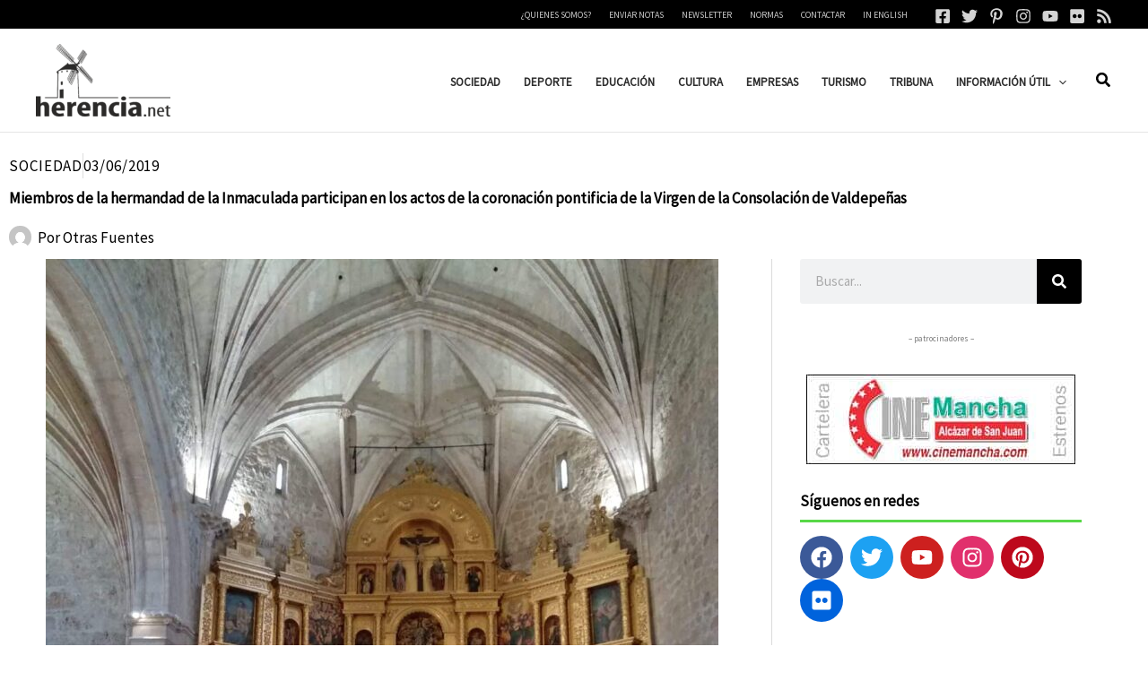

--- FILE ---
content_type: application/javascript; charset=UTF-8
request_url: https://herencia.net/cdn-cgi/challenge-platform/h/b/scripts/jsd/d251aa49a8a3/main.js?
body_size: 8221
content:
window._cf_chl_opt={AKGCx8:'b'};~function(I7,NG,Na,NC,NF,Nj,NJ,NZ,I1,I2){I7=N,function(I,z,Ia,I6,g,L){for(Ia={I:628,z:555,g:513,L:447,M:436,v:615,x:584,o:577,n:588,P:527},I6=N,g=I();!![];)try{if(L=parseInt(I6(Ia.I))/1*(parseInt(I6(Ia.z))/2)+parseInt(I6(Ia.g))/3+-parseInt(I6(Ia.L))/4+-parseInt(I6(Ia.M))/5+-parseInt(I6(Ia.v))/6+-parseInt(I6(Ia.x))/7*(-parseInt(I6(Ia.o))/8)+parseInt(I6(Ia.n))/9*(parseInt(I6(Ia.P))/10),z===L)break;else g.push(g.shift())}catch(M){g.push(g.shift())}}(d,613262),NG=this||self,Na=NG[I7(586)],NC=function(zT,zP,zn,zo,zp,zx,zq,I8,z,g,L,M){return zT={I:552,z:423,g:630,L:598},zP={I:570,z:544,g:611,L:454,M:478,v:568,x:657,o:480,n:453,P:531,T:570,A:480,e:559,S:585,B:634,y:517,Q:570,D:544,b:547,W:609,H:559,V:549,c:572,f:503,X:467,Y:579,G:482,a:453},zn={I:560,z:560,g:611,L:510},zo={I:582},zp={I:510,z:482,g:489,L:452,M:614,v:489,x:452,o:614,n:489,P:452,T:614,A:627,e:582,S:467,B:572,y:453,Q:517,D:582,b:533,W:453,H:557,V:657,c:645,f:572,X:453,Y:557,G:568,a:570,C:467,F:453,m:462,K:489,k:614,O:425,l:602,R:530,i:535,s:428,j:502,U:502,J:434,Z:582,E:454,h:582,r0:515,r1:424,r2:500,r3:566,r4:493,r5:430,r6:582,r7:459,r8:498,r9:450,rr:611,rw:570,ru:493,rd:556,rN:417,rI:490,rz:583,rg:423,rL:507,rq:503},zx={I:540},zq={I:599,z:482},I8=I7,z={'Pogpf':I8(zT.I),'uNSBH':function(o,n){return o+n},'cUrka':function(o,n){return o>n},'bMrVz':function(o,n){return o==n},'fZabM':function(o,n){return o-n},'dniSe':function(x,o){return x(o)},'yaqmz':function(o,n){return n|o},'XaxGA':function(x,o){return x(o)},'UrNVG':function(o,n){return o<n},'YqPCT':function(o,n){return o<<n},'xmbnA':function(o,n){return o&n},'xtXtt':function(x,o){return x(o)},'iVeUc':function(o,n){return o>n},'ICiQI':function(x,o){return x(o)},'nVfDp':function(o,n){return o>n},'AAOMx':function(x,o){return x(o)},'WasDF':function(o,n){return o<n},'UMbIV':function(o,n){return o<<n},'DMeVB':function(o,n){return o>n},'plEhF':function(o,n){return n|o},'uXOJR':function(o,n){return o&n},'MVPPS':function(o,n){return o==n},'sDmfg':function(o,n){return o|n},'NsOol':function(o,n){return o<<n},'gFChv':function(o,n){return o&n},'SVpvf':function(o,n){return o-n},'HcOoq':I8(zT.z),'zezBS':function(o,n){return n!=o},'QCMMq':function(o,n){return o<n},'GinPN':function(x,o){return x(o)},'PBDsP':function(o,n){return o>n},'efAul':function(o,n){return n*o},'DyAQX':function(o,n){return n&o},'WedZy':function(x,o){return x(o)},'ILzHr':function(o,n){return n&o},'MMFVI':function(x,o){return x(o)},'HAjoD':function(x,o){return x(o)},'iTCpj':function(o,n){return n===o}},g=String[I8(zT.g)],L={'h':function(x){return null==x?'':L.g(x,6,function(o,I9){return I9=N,z[I9(zq.I)][I9(zq.z)](o)})},'g':function(x,o,P,Iw,T,A,S,B,y,Q,D,W,H,V,X,Y,O,G,C,F){if(Iw=I8,T={'cVOUd':function(K,O){return K===O},'Udasw':function(K,O,Ir){return Ir=N,z[Ir(zx.I)](K,O)}},null==x)return'';for(S={},B={},y='',Q=2,D=3,W=2,H=[],V=0,X=0,Y=0;Y<x[Iw(zp.I)];Y+=1)if(G=x[Iw(zp.z)](Y),Object[Iw(zp.g)][Iw(zp.L)][Iw(zp.M)](S,G)||(S[G]=D++,B[G]=!0),C=y+G,Object[Iw(zp.v)][Iw(zp.x)][Iw(zp.o)](S,C))y=C;else{if(Object[Iw(zp.n)][Iw(zp.P)][Iw(zp.T)](B,y)){if(z[Iw(zp.A)](256,y[Iw(zp.e)](0))){for(A=0;A<W;V<<=1,z[Iw(zp.S)](X,z[Iw(zp.B)](o,1))?(X=0,H[Iw(zp.y)](z[Iw(zp.Q)](P,V)),V=0):X++,A++);for(F=y[Iw(zp.D)](0),A=0;8>A;V=z[Iw(zp.b)](V<<1.64,1.84&F),z[Iw(zp.S)](X,o-1)?(X=0,H[Iw(zp.W)](z[Iw(zp.H)](P,V)),V=0):X++,F>>=1,A++);}else{for(F=1,A=0;z[Iw(zp.V)](A,W);V=z[Iw(zp.c)](V,1)|F,X==z[Iw(zp.f)](o,1)?(X=0,H[Iw(zp.X)](z[Iw(zp.Y)](P,V)),V=0):X++,F=0,A++);for(F=y[Iw(zp.e)](0),A=0;16>A;V=V<<1|z[Iw(zp.G)](F,1),X==o-1?(X=0,H[Iw(zp.y)](P(V)),V=0):X++,F>>=1,A++);}Q--,Q==0&&(Q=Math[Iw(zp.a)](2,W),W++),delete B[y]}else for(F=S[y],A=0;A<W;V=F&1.5|V<<1.8,z[Iw(zp.C)](X,z[Iw(zp.B)](o,1))?(X=0,H[Iw(zp.F)](z[Iw(zp.m)](P,V)),V=0):X++,F>>=1,A++);y=(Q--,Q==0&&(Q=Math[Iw(zp.a)](2,W),W++),S[C]=D++,String(G))}if(''!==y){if(Object[Iw(zp.K)][Iw(zp.x)][Iw(zp.k)](B,y)){if(Iw(zp.O)===Iw(zp.l))O=y==='s'&&!Q[Iw(zp.R)](D[X]),T[Iw(zp.i)](Iw(zp.s),T[Iw(zp.j)](W,H))?V(A+H,X):O||Y(T[Iw(zp.U)](G,V),C[F]);else{if(z[Iw(zp.J)](256,y[Iw(zp.Z)](0))){for(A=0;A<W;V<<=1,X==o-1?(X=0,H[Iw(zp.y)](z[Iw(zp.E)](P,V)),V=0):X++,A++);for(F=y[Iw(zp.h)](0),A=0;z[Iw(zp.r0)](8,A);V=F&1|V<<1,X==o-1?(X=0,H[Iw(zp.y)](z[Iw(zp.r1)](P,V)),V=0):X++,F>>=1,A++);}else if(Iw(zp.r2)===Iw(zp.r3))return![];else{for(F=1,A=0;z[Iw(zp.r4)](A,W);V=z[Iw(zp.r5)](V,1)|F,X==o-1?(X=0,H[Iw(zp.y)](P(V)),V=0):X++,F=0,A++);for(F=y[Iw(zp.r6)](0),A=0;z[Iw(zp.r7)](16,A);V=z[Iw(zp.r8)](V<<1.66,z[Iw(zp.r9)](F,1)),z[Iw(zp.rr)](X,o-1)?(X=0,H[Iw(zp.y)](P(V)),V=0):X++,F>>=1,A++);}Q--,z[Iw(zp.C)](0,Q)&&(Q=Math[Iw(zp.rw)](2,W),W++),delete B[y]}}else for(F=S[y],A=0;z[Iw(zp.ru)](A,W);V=z[Iw(zp.rd)](z[Iw(zp.rN)](V,1),F&1),z[Iw(zp.rr)](X,o-1)?(X=0,H[Iw(zp.X)](P(V)),V=0):X++,F>>=1,A++);Q--,0==Q&&W++}for(F=2,A=0;A<W;V=V<<1.82|z[Iw(zp.rI)](F,1),o-1==X?(X=0,H[Iw(zp.y)](P(V)),V=0):X++,F>>=1,A++);for(;;)if(V<<=1,X==z[Iw(zp.rz)](o,1)){if(Iw(zp.rg)!==z[Iw(zp.rL)])return;else{H[Iw(zp.X)](P(V));break}}else X++;return H[Iw(zp.rq)]('')},'j':function(x,Iu){return Iu=I8,Iu(zn.I)!==Iu(zn.z)?null:z[Iu(zn.g)](null,x)?'':x==''?null:L.i(x[Iu(zn.L)],32768,function(n,Id){return Id=Iu,x[Id(zo.I)](n)})},'i':function(x,o,P,IN,T,A,S,B,y,Q,D,W,H,V,X,Y,C,G){for(IN=I8,T=[],A=4,S=4,B=3,y=[],W=P(0),H=o,V=1,Q=0;3>Q;T[Q]=Q,Q+=1);for(X=0,Y=Math[IN(zP.I)](2,2),D=1;z[IN(zP.z)](D,Y);G=W&H,H>>=1,z[IN(zP.g)](0,H)&&(H=o,W=P(V++)),X|=(0<G?1:0)*D,D<<=1);switch(X){case 0:for(X=0,Y=Math[IN(zP.I)](2,8),D=1;D!=Y;G=W&H,H>>=1,0==H&&(H=o,W=z[IN(zP.L)](P,V++)),X|=(z[IN(zP.M)](0,G)?1:0)*D,D<<=1);C=g(X);break;case 1:for(X=0,Y=Math[IN(zP.I)](2,16),D=1;D!=Y;G=z[IN(zP.v)](W,H),H>>=1,H==0&&(H=o,W=P(V++)),X|=(z[IN(zP.x)](0,G)?1:0)*D,D<<=1);C=z[IN(zP.o)](g,X);break;case 2:return''}for(Q=T[3]=C,y[IN(zP.n)](C);;){if(z[IN(zP.P)](V,x))return'';for(X=0,Y=Math[IN(zP.T)](2,B),D=1;Y!=D;G=H&W,H>>=1,H==0&&(H=o,W=z[IN(zP.A)](P,V++)),X|=z[IN(zP.e)](0<G?1:0,D),D<<=1);switch(C=X){case 0:for(X=0,Y=Math[IN(zP.I)](2,8),D=1;Y!=D;G=z[IN(zP.S)](W,H),H>>=1,H==0&&(H=o,W=z[IN(zP.B)](P,V++)),X|=D*(0<G?1:0),D<<=1);T[S++]=z[IN(zP.y)](g,X),C=S-1,A--;break;case 1:for(X=0,Y=Math[IN(zP.Q)](2,16),D=1;z[IN(zP.D)](D,Y);G=z[IN(zP.b)](W,H),H>>=1,0==H&&(H=o,W=z[IN(zP.W)](P,V++)),X|=z[IN(zP.H)](0<G?1:0,D),D<<=1);T[S++]=z[IN(zP.V)](g,X),C=z[IN(zP.c)](S,1),A--;break;case 2:return y[IN(zP.f)]('')}if(z[IN(zP.X)](0,A)&&(A=Math[IN(zP.T)](2,B),B++),T[C])C=T[C];else if(z[IN(zP.Y)](C,S))C=Q+Q[IN(zP.G)](0);else return null;y[IN(zP.a)](C),T[S++]=Q+C[IN(zP.G)](0),A--,Q=C,0==A&&(A=Math[IN(zP.I)](2,B),B++)}}},M={},M[I8(zT.L)]=L.h,M}(),NF=null,Nj=Nt(),NJ={},NJ[I7(472)]='o',NJ[I7(521)]='s',NJ[I7(414)]='u',NJ[I7(561)]='z',NJ[I7(642)]='n',NJ[I7(529)]='I',NJ[I7(623)]='b',NZ=NJ,NG[I7(635)]=function(I,z,g,L,gN,gd,gu,Iy,M,o,P,T,A,S,B){if(gN={I:594,z:455,g:597,L:428,M:415,v:608,x:604,o:415,n:435,P:631,T:528,A:501,e:494,S:510,B:554,y:530,Q:419,D:427,b:653,W:422},gd={I:506,z:444,g:640,L:620,M:426,v:642,x:524,o:565,n:567,P:510,T:508},gu={I:479,z:474,g:659,L:416,M:558,v:416,x:487,o:522,n:487,P:505,T:416,A:489,e:452,S:614,B:453},Iy=I7,M={'TXQUS':Iy(gN.I),'pJiCn':function(Q,D){return D!==Q},'AHTTM':Iy(gN.z),'BAaaz':Iy(gN.g),'SZCam':function(Q,D){return Q<D},'WzxsV':function(Q,D){return Q===D},'ORHrT':function(Q,D){return Q===D},'MJyoj':Iy(gN.L),'RBSYt':function(y,Q,D){return y(Q,D)},'bqxZn':function(Q,D){return Q+D}},null===z||z===void 0)return L;for(o=I0(z),I[Iy(gN.M)][Iy(gN.v)]&&(o=o[Iy(gN.x)](I[Iy(gN.o)][Iy(gN.v)](z))),o=I[Iy(gN.n)][Iy(gN.P)]&&I[Iy(gN.T)]?I[Iy(gN.n)][Iy(gN.P)](new I[(Iy(gN.T))](o)):function(y,ID,Q,D,V,X,Y,G,W){if(ID=Iy,Q={},Q[ID(gd.I)]=ID(gd.z),D=Q,M[ID(gd.g)]===ID(gd.L)){for(V=D[ID(gd.I)][ID(gd.M)]('|'),X=0;!![];){switch(V[X++]){case'0':if(!G)return null;continue;case'1':Y=G.i;continue;case'2':return Y;case'3':if(typeof Y!==ID(gd.v)||Y<30)return null;continue;case'4':G=z[ID(gd.x)];continue}break}}else{for(y[ID(gd.o)](),W=0;M[ID(gd.n)](W,y[ID(gd.P)]);y[W]===y[W+1]?y[ID(gd.T)](W+1,1):W+=1);return y}}(o),P='nAsAaAb'.split('A'),P=P[Iy(gN.A)][Iy(gN.e)](P),T=0;T<o[Iy(gN.S)];A=o[T],S=Nh(I,z,A),P(S)?(B=M[Iy(gN.B)]('s',S)&&!I[Iy(gN.y)](z[A]),M[Iy(gN.Q)](M[Iy(gN.D)],g+A)?M[Iy(gN.b)](x,g+A,S):B||x(g+A,z[A])):M[Iy(gN.b)](x,M[Iy(gN.W)](g,A),S),T++);return L;function x(y,Q,IQ,D){IQ=Iy,D={'pMwws':function(W,H){return W<H},'UjEft':function(W,H){return W(H)},'CQbEK':M[IQ(gu.I)]},M[IQ(gu.z)](M[IQ(gu.g)],M[IQ(gu.g)])?B[IQ(gu.L)]>=200&&D[IQ(gu.M)](x[IQ(gu.v)],300)?D[IQ(gu.x)](T,D[IQ(gu.o)]):D[IQ(gu.n)](A,IQ(gu.P)+o[IQ(gu.T)]):(Object[IQ(gu.A)][IQ(gu.e)][IQ(gu.S)](L,Q)||(L[Q]=[]),L[Q][IQ(gu.B)](y))}},I1=I7(460)[I7(426)](';'),I2=I1[I7(501)][I7(494)](I1),NG[I7(418)]=function(z,g,gq,gL,Ib,L,M,v,x,o,n){for(gq={I:532,z:433,g:574,L:463,M:510,v:433,x:510,o:587,n:453,P:574,T:536},gL={I:532,z:465,g:465,L:582},Ib=I7,L={},L[Ib(gq.I)]=function(P,T){return T===P},L[Ib(gq.z)]=function(P,T){return P<T},L[Ib(gq.g)]=function(P,T){return P+T},M=L,v=Object[Ib(gq.L)](g),x=0;x<v[Ib(gq.M)];x++)if(o=v[x],o==='f'&&(o='N'),z[o]){for(n=0;M[Ib(gq.v)](n,g[v[x]][Ib(gq.x)]);-1===z[o][Ib(gq.o)](g[v[x]][n])&&(I2(g[v[x]][n])||z[o][Ib(gq.n)](M[Ib(gq.P)]('o.',g[v[x]][n]))),n++);}else z[o]=g[v[x]][Ib(gq.T)](function(P,IW){return IW=Ib,M[IW(gL.I)](IW(gL.z),IW(gL.g))?'o.'+P:g[IW(gL.L)](L)})},I4();function Ni(za,Ix,z,g,L,M,v){return za={I:446,z:499,g:638},Ix=I7,z={},z[Ix(za.I)]=function(o,n){return o/n},g=z,L=3600,M=NR(),v=Math[Ix(za.z)](g[Ix(za.I)](Date[Ix(za.g)](),1e3)),v-M>L?![]:!![]}function Ns(I,z,zl,zO,zk,zK,Ip,g,L,M,v){zl={I:484,z:654,g:505,L:511,M:605,v:524,x:438,o:413,n:539,P:476,T:496,A:651,e:537,S:413,B:468,y:470,Q:593,D:484,b:571,W:603,H:420,V:451,c:451,f:648,X:451,Y:593,G:439,a:598,C:520},zO={I:443,z:641},zk={I:416,z:416,g:594,L:610,M:441,v:552,x:482,o:622,n:431,P:416},zK={I:456},Ip=I7,g={'INEap':Ip(zl.I),'LcxtV':Ip(zl.z),'jDISh':function(o,n){return o+n},'lnPjt':Ip(zl.g),'yofAO':function(x,o){return x(o)},'nkLhf':function(o,n){return o+n},'XXPIT':Ip(zl.L),'NHjKy':Ip(zl.M)},L=NG[Ip(zl.v)],console[Ip(zl.x)](NG[Ip(zl.o)]),M=new NG[(Ip(zl.n))](),M[Ip(zl.P)](Ip(zl.T),g[Ip(zl.A)](g[Ip(zl.e)]+NG[Ip(zl.S)][Ip(zl.B)],g[Ip(zl.y)])+L.r),L[Ip(zl.Q)]&&(M[Ip(zl.D)]=5e3,M[Ip(zl.b)]=function(Io){Io=Ip,z(g[Io(zK.I)])}),M[Ip(zl.W)]=function(In){if(In=Ip,M[In(zk.I)]>=200&&M[In(zk.z)]<300)z(In(zk.g));else if(In(zk.L)===g[In(zk.M)])return In(zk.v)[In(zk.x)](z);else z(g[In(zk.o)](g[In(zk.n)],M[In(zk.P)]))},M[Ip(zl.H)]=function(IP){IP=Ip,g[IP(zO.I)](z,IP(zO.z))},v={'t':NR(),'lhr':Na[Ip(zl.V)]&&Na[Ip(zl.c)][Ip(zl.f)]?Na[Ip(zl.X)][Ip(zl.f)]:'','api':L[Ip(zl.Y)]?!![]:![],'c':Nk(),'payload':I},M[Ip(zl.G)](NC[Ip(zl.a)](JSON[Ip(zl.C)](v)))}function NU(L,M,zj,IA,v,x,o,n,P,T,A,S,B,y,Q){if(zj={I:496,z:511,g:613,L:440,M:656,v:481,x:624,o:426,n:524,P:539,T:484,A:476,e:606,S:497,B:413,y:497,Q:512,D:512,b:639,W:639,H:591,V:633,c:477,f:571,X:457,Y:629,G:445,a:601,C:439,F:598,m:551,K:564,k:468,O:437,l:652},IA=I7,v={'XQsdE':function(D,b){return D(b)},'AQGFj':IA(zj.I),'dcvOv':function(D,b){return D+b},'rhGkP':IA(zj.z),'vUkLU':IA(zj.g)},!v[IA(zj.L)](Nl,0))return![];o=(x={},x[IA(zj.M)]=L,x[IA(zj.v)]=M,x);try{for(n=IA(zj.x)[IA(zj.o)]('|'),P=0;!![];){switch(n[P++]){case'0':T=NG[IA(zj.n)];continue;case'1':A=new NG[(IA(zj.P))]();continue;case'2':A[IA(zj.T)]=2500;continue;case'3':A[IA(zj.A)](v[IA(zj.e)],Q);continue;case'4':B=(S={},S[IA(zj.S)]=NG[IA(zj.B)][IA(zj.y)],S[IA(zj.Q)]=NG[IA(zj.B)][IA(zj.D)],S[IA(zj.b)]=NG[IA(zj.B)][IA(zj.W)],S[IA(zj.H)]=NG[IA(zj.B)][IA(zj.V)],S[IA(zj.c)]=Nj,S);continue;case'5':A[IA(zj.f)]=function(){};continue;case'6':y={},y[IA(zj.X)]=o,y[IA(zj.Y)]=B,y[IA(zj.G)]=IA(zj.a),A[IA(zj.C)](NC[IA(zj.F)](y));continue;case'7':Q=v[IA(zj.m)](v[IA(zj.m)](v[IA(zj.K)]+NG[IA(zj.B)][IA(zj.k)]+v[IA(zj.O)],T.r),IA(zj.l));continue}break}}catch(D){}}function I4(gQ,gy,gS,ge,IV,I,z,g,L,M){if(gQ={I:646,z:546,g:491,L:524,M:649,v:429,x:650,o:650,n:504,P:523,T:523},gy={I:580,z:429,g:590,L:523},gS={I:485,z:649,g:661,L:448,M:616,v:495,x:626},ge={I:625,z:646},IV=I7,I={'dSUnH':function(v,x,o){return v(x,o)},'fXWta':IV(gQ.I),'nZfem':function(v){return v()},'TSbUF':function(v,x){return v(x)},'jFaQe':function(v,o){return o!==v},'jxGGz':IV(gQ.z),'tIlJV':IV(gQ.g)},z=NG[IV(gQ.L)],!z)return;if(!I[IV(gQ.M)](Ni))return;(g=![],L=function(gA,If,v){if(gA={I:449},If=IV,v={'gSgUc':function(x,o,n,Ic){return Ic=N,I[Ic(gA.I)](x,o,n)},'GnXHL':I[If(gS.I)]},!g){if(g=!![],!I[If(gS.z)](Ni)){if(If(gS.g)===If(gS.L))v[If(gS.M)](g,If(gS.v),L.e);else return}I[If(gS.x)](Nm,function(o,IX){IX=If,v[IX(ge.I)]===IX(ge.z)?I5(z,o):L=M[v]})}},Na[IV(gQ.v)]!==IV(gQ.z))?L():NG[IV(gQ.x)]?Na[IV(gQ.o)](I[IV(gQ.n)],L):(M=Na[IV(gQ.P)]||function(){},Na[IV(gQ.T)]=function(IY){IY=IV,M(),I[IY(gy.I)](Na[IY(gy.z)],I[IY(gy.g)])&&(Na[IY(gy.L)]=M,L())})}function I0(I,g3,IB,z){for(g3={I:604,z:463,g:562},IB=I7,z=[];I!==null;z=z[IB(g3.I)](Object[IB(g3.z)](I)),I=Object[IB(g3.g)](I));return z}function I5(L,M,gb,IG,v,x,o,n){if(gb={I:519,z:473,g:594,L:593,M:519,v:445,x:647,o:600,n:619,P:543,T:578,A:445,e:600,S:619,B:525,y:432,Q:543},IG=I7,v={},v[IG(gb.I)]=function(P,T){return P===T},v[IG(gb.z)]=IG(gb.g),x=v,!L[IG(gb.L)])return;x[IG(gb.M)](M,IG(gb.g))?(o={},o[IG(gb.v)]=IG(gb.x),o[IG(gb.o)]=L.r,o[IG(gb.n)]=x[IG(gb.z)],NG[IG(gb.P)][IG(gb.T)](o,'*')):(n={},n[IG(gb.A)]=IG(gb.x),n[IG(gb.e)]=L.r,n[IG(gb.S)]=IG(gb.B),n[IG(gb.y)]=M,NG[IG(gb.Q)][IG(gb.T)](n,'*'))}function Nm(I,zy,zB,II,z,g){zy={I:658,z:581,g:495},zB={I:514,z:643,g:658},II=I7,z={'MceIU':function(L,M){return L===M},'BDefM':function(L){return L()},'GVRxJ':function(L,M,v){return L(M,v)}},g=z[II(zy.I)](I3),z[II(zy.z)](Ns,g.r,function(L,Iz){Iz=II,z[Iz(zB.I)](typeof I,Iz(zB.z))&&I(L),z[Iz(zB.g)](NO)}),g.e&&NU(II(zy.g),g.e)}function N(r,w,u,I){return r=r-413,u=d(),I=u[r],I}function Nk(zb,IL,z,g){return zb={I:575,z:575},IL=I7,z={},z[IL(zb.I)]=function(L,M){return L!==M},g=z,g[IL(zb.z)](NK(),null)}function NO(zV,Iq,z,g,L){if(zV={I:618,z:618},Iq=I7,z={},z[Iq(zV.I)]=function(M,v){return M===v},g=z,L=NK(),g[Iq(zV.z)](L,null))return;NF=(NF&&clearTimeout(NF),setTimeout(function(){Nm()},L*1e3))}function Nh(I,z,g,g2,IS,L,M,x){L=(g2={I:538,z:472,g:612,L:458,M:589,v:466,x:421,o:492,n:637,P:548,T:534,A:643,e:545,S:545,B:435,y:573,Q:643,D:518},IS=I7,{'kzmXR':function(o,n){return n===o},'ZhGSX':IS(g2.I),'WCqWu':function(o,n){return o===n},'vWTEc':IS(g2.z),'DcmKD':IS(g2.g),'dPmYQ':function(o,n){return n==o},'yykAn':function(o,n,P){return o(n,P)}});try{M=z[g]}catch(o){if(L[IS(g2.L)](L[IS(g2.M)],IS(g2.v)))g(L);else return'i'}if(M==null)return L[IS(g2.x)](void 0,M)?'u':'x';if(L[IS(g2.o)]==typeof M)try{if(L[IS(g2.n)]!==IS(g2.P)){if(L[IS(g2.T)](IS(g2.A),typeof M[IS(g2.e)]))return M[IS(g2.S)](function(){}),'p'}else return}catch(T){}return I[IS(g2.B)][IS(g2.y)](M)?'a':M===I[IS(g2.B)]?'D':!0===M?'T':L[IS(g2.L)](!1,M)?'F':(x=typeof M,L[IS(g2.T)](IS(g2.Q),x)?L[IS(g2.D)](NE,I,M)?'N':'f':NZ[x]||'?')}function d(gW){return gW='jzdzF,WzxsV,4DaWiDp,sDmfg,XaxGA,pMwws,efAul,fITMN,symbol,getPrototypeOf,tabIndex,rhGkP,sort,VAZDj,SZCam,xmbnA,iframe,pow,ontimeout,fZabM,isArray,GpgyD,WtRbk,clientInformation,1872ACwWNB,postMessage,iTCpj,jFaQe,GVRxJ,charCodeAt,SVpvf,5726tJMmSC,DyAQX,document,indexOf,177318oxiNee,ZhGSX,jxGGz,pkLOA2,cUpsl,api,success,1|6|2|0|9|3|7|8|10|4|5,JCMeG,hyeHX,KXSdXZKCr,Pogpf,sid,jsd,ShHAl,onload,concat,/jsd/oneshot/d251aa49a8a3/0.2334857676871738:1768612424:RpwJG6MxCD4dIys18ojOfaqKNdiyU916REn7FOIEbiw/,AQGFj,ADlOQ,getOwnPropertyNames,MMFVI,lUrmV,MVPPS,nVfig,/b/ov1/0.2334857676871738:1768612424:RpwJG6MxCD4dIys18ojOfaqKNdiyU916REn7FOIEbiw/,call,5973882xVqTgb,gSgUc,style,Fqulz,event,RWwnA,navigator,jDISh,boolean,0|7|1|3|2|5|4|6,GnXHL,TSbUF,cUrka,103847TJvHRF,chctx,fromCharCode,from,KGpol,aUjz8,WedZy,pRIb1,contentWindow,DcmKD,now,LRmiB4,BAaaz,xhr-error,number,function,randomUUID,YqPCT,JlleH,cloudflare-invisible,href,nZfem,addEventListener,nkLhf,/invisible/jsd,RBSYt,XNAvA,oOtmE,AdeF3,UrNVG,BDefM,AHTTM,DTHTJ,oSfXH,_cf_chl_opt,undefined,Object,status,NsOol,rxvNi8,ORHrT,onerror,WCqWu,bqxZn,dqBIX,AAOMx,jDjrI,split,MJyoj,d.cookie,readyState,UMbIV,lnPjt,detail,CuqPf,iVeUc,Array,4853130MPCUYz,vUkLU,log,send,XQsdE,LcxtV,appendChild,yofAO,4|0|1|3|2,source,elhvs,3949184YwkCac,oVldj,dSUnH,uXOJR,location,hasOwnProperty,push,ICiQI,vaUhN,INEap,errorInfoObject,kzmXR,DMeVB,_cf_chl_opt;JJgc4;PJAn2;kJOnV9;IWJi4;OHeaY1;DqMg0;FKmRv9;LpvFx1;cAdz2;PqBHf2;nFZCC5;ddwW5;pRIb1;rxvNi8;RrrrA2;erHi9,contentDocument,xtXtt,keys,toString,nYnhG,avAFp,bMrVz,AKGCx8,random,NHjKy,ElzwX,object,YNnlP,pJiCn,giezF,open,JBxy9,QCMMq,TXQUS,GinPN,TYlZ6,charAt,body,timeout,fXWta,removeChild,UjEft,HUBIR,prototype,gFChv,DOMContentLoaded,vWTEc,WasDF,bind,error on cf_chl_props,POST,CnwA5,plEhF,floor,hpeQL,includes,Udasw,join,tIlJV,http-code:,peLHG,HcOoq,splice,JbCgs,length,/cdn-cgi/challenge-platform/h/,SSTpq3,2174031vqyZZo,MceIU,nVfDp,buERp,dniSe,yykAn,BTJpS,stringify,string,CQbEK,onreadystatechange,__CF$cv$params,error,createElement,1240stxRHV,Set,bigint,isNaN,PBDsP,qdBGT,yaqmz,dPmYQ,cVOUd,map,XXPIT,mMysh,XMLHttpRequest,uNSBH,display: none,[native code],parent,zezBS,catch,loading,ILzHr,CbBpD,HAjoD,Function,dcvOv,TA2O94Emi6XlfdNhbB+PWZtn5pxy-sI0CQY1rLgzvFjeoV3D8M7wSKJHcqRGUa$ku'.split(','),d=function(){return gW},d()}function NR(zY,Iv,I,z){return zY={I:524,z:499,g:592},Iv=I7,I={'cUpsl':function(g,L){return g(L)}},z=NG[Iv(zY.I)],Math[Iv(zY.z)](+I[Iv(zY.g)](atob,z.t))}function I3(gp,IH,g,L,M,v,x,o,n,P,S){g=(gp={I:595,z:576,g:621,L:553,M:655,v:426,x:483,o:442,n:526,P:569,T:563,A:486,e:617,S:541,B:660,y:607,Q:475,D:636,b:596,W:461,H:488,V:524,c:499,f:516},IH=I7,{'buERp':function(T,A){return T(A)},'oOtmE':IH(gp.I),'DTHTJ':function(T,A,S,B,y){return T(A,S,B,y)},'ADlOQ':IH(gp.z),'giezF':IH(gp.g),'JCMeG':function(T,A,S,B,y){return T(A,S,B,y)},'HUBIR':IH(gp.L)});try{for(L=g[IH(gp.M)][IH(gp.v)]('|'),M=0;!![];){switch(L[M++]){case'0':Na[IH(gp.x)][IH(gp.o)](v);continue;case'1':v=Na[IH(gp.n)](IH(gp.P));continue;case'2':v[IH(gp.T)]='-1';continue;case'3':x={};continue;case'4':Na[IH(gp.x)][IH(gp.A)](v);continue;case'5':return o={},o.r=x,o.e=null,o;case'6':v[IH(gp.e)]=IH(gp.S);continue;case'7':x=pRIb1(n,n,'',x);continue;case'8':x=g[IH(gp.B)](pRIb1,n,n[g[IH(gp.y)]]||n[g[IH(gp.Q)]],'n.',x);continue;case'9':n=v[IH(gp.D)];continue;case'10':x=g[IH(gp.b)](pRIb1,n,v[IH(gp.W)],'d.',x);continue}break}}catch(T){return IH(gp.L)===g[IH(gp.H)]?(P={},P.r={},P.e=T,P):(S=L[IH(gp.V)],M[IH(gp.c)](+g[IH(gp.f)](v,S.t)))}}function NK(zQ,Ig,I,z){return zQ={I:524,z:642},Ig=I7,I=NG[Ig(zQ.I)],!I?null:(z=I.i,typeof z!==Ig(zQ.z)||z<30)?null:z}function Nt(zR,IT){return zR={I:644},IT=I7,crypto&&crypto[IT(zR.I)]?crypto[IT(zR.I)]():''}function NE(z,g,zJ,Ie,L,M){return zJ={I:632,z:471,g:542,L:550,M:550,v:489,x:464,o:614,n:587},Ie=I7,L={},L[Ie(zJ.I)]=function(v,o){return v<o},L[Ie(zJ.z)]=Ie(zJ.g),M=L,g instanceof z[Ie(zJ.L)]&&M[Ie(zJ.I)](0,z[Ie(zJ.M)][Ie(zJ.v)][Ie(zJ.x)][Ie(zJ.o)](g)[Ie(zJ.n)](M[Ie(zJ.z)]))}function Nl(z,zf,IM,g,L){return zf={I:509,z:509,g:469},IM=I7,g={},g[IM(zf.I)]=function(M,v){return M<v},L=g,L[IM(zf.z)](Math[IM(zf.g)](),z)}}()